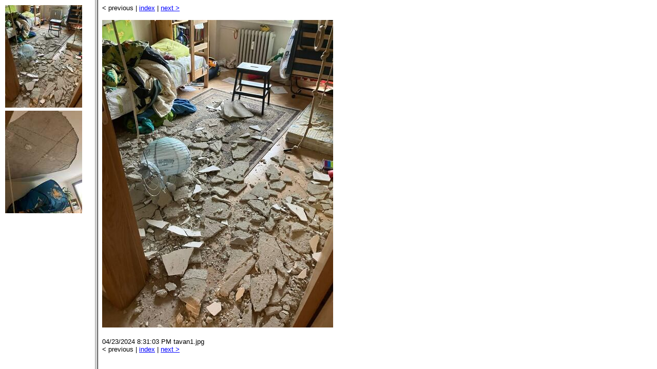

--- FILE ---
content_type: text/html
request_url: https://vasil.ludost.net/pics/20240423tavan/slides/frame.html
body_size: 366
content:
<!DOCTYPE HTML PUBLIC "-//W3C//DTD HTML 4.01 Frameset//EN"
"http://www.w3.org/TR/html401/frameset.dtd">
<HTML>
<HEAD>
<META NAME="GENERATOR" CONTENT="imageindex 1.1">
<META HTTP-EQUIV="Content-Type" CONTENT="text/html; charset=UTF-8">
<LINK TYPE="text/css" REL="stylesheet" HREF="../style.css"><TITLE>Image directory</TITLE>
<LINK TYPE="text/css" REL="stylesheet" HREF="../style.css">
</HEAD>
<FRAMESET COLS="185, *">
<FRAME NAME="thumb" SRC="slides.html">
<FRAME NAME="view" SRC="../slides/tavan1.html">
<NOFRAMES>No frames in this browser...go back</NOFRAMES>
</FRAMESET>
</HTML>


--- FILE ---
content_type: text/html
request_url: https://vasil.ludost.net/pics/20240423tavan/slides/slides.html
body_size: 459
content:
<!DOCTYPE HTML PUBLIC "-//W3C//DTD HTML 4.01//EN"
"http://www.w3.org/TR/html401/strict.dtd">
<HTML>
<HEAD>
<META NAME="GENERATOR" CONTENT="imageindex 1.1">
<META HTTP-EQUIV="Content-Type" CONTENT="text/html; charset=UTF-8">
<LINK TYPE="text/css" REL="stylesheet" HREF="../style.css">
<TITLE>Image directory</TITLE>
</HEAD>
<BODY>
<TABLE CLASS="frame"
  <TR>
    <TD CLASS="frame" ALIGN="center" VALIGN="middle">
      <A HREF="../slides/tavan1.html" TITLE="tavan1.jpg - 04/23/2024 8:31:03 PM" TARGET="view"><IMG SRC="../thumbnail/tavan1.jpg" WIDTH="150" HEIGHT="200" ALT=" tavan1.jpg " CLASS="frame"></A>
    </TD>
  </TR>
  <TR>
    <TD CLASS="frame" ALIGN="center" VALIGN="middle">
      <A HREF="../slides/tavan2.html" TITLE="tavan2.jpg - 04/23/2024 8:31:03 PM" TARGET="view"><IMG SRC="../thumbnail/tavan2.jpg" WIDTH="150" HEIGHT="200" ALT=" tavan2.jpg " CLASS="frame"></A>
    </TD>
  </TR>
</TABLE>
</BODY>
</HTML>


--- FILE ---
content_type: text/html
request_url: https://vasil.ludost.net/pics/20240423tavan/slides/tavan1.html
body_size: 462
content:
<!DOCTYPE HTML PUBLIC "-//W3C//DTD HTML 4.01//EN"
"http://www.w3.org/TR/html401/strict.dtd">
<HTML>
<HEAD>
<META NAME="GENERATOR" CONTENT="imageindex 1.1">
<META HTTP-EQUIV="Content-Type" CONTENT="text/html; charset=UTF-8">
<TITLE>Image directory - tavan1.jpg</TITLE>
<LINK TYPE="text/css" REL="stylesheet" HREF="../style.css">
</HEAD>
<BODY>
<DIV CLASS="index">&lt;&nbsp;previous&nbsp;|&nbsp;<A HREF="../index.html">index</A>&nbsp;|&nbsp;<A HREF="tavan2.html">next&nbsp;&gt;</A></DIV>

<P>
<A HREF="../tavan1.jpg" TITLE="tavan1.jpg (245k)"><IMG SRC="../medium/tavan1.jpg" WIDTH="450" HEIGHT="600" ALT=" tavan1.jpg " CLASS="slide"></A>
</P>
<DIV CLASS="index">04/23/2024 8:31:03 PM tavan1.jpg</DIV>
<DIV CLASS="index">&lt;&nbsp;previous&nbsp;|&nbsp;<A HREF="../index.html">index</A>&nbsp;|&nbsp;<A HREF="tavan2.html">next&nbsp;&gt;</A></DIV>
</BODY>
</HTML>
